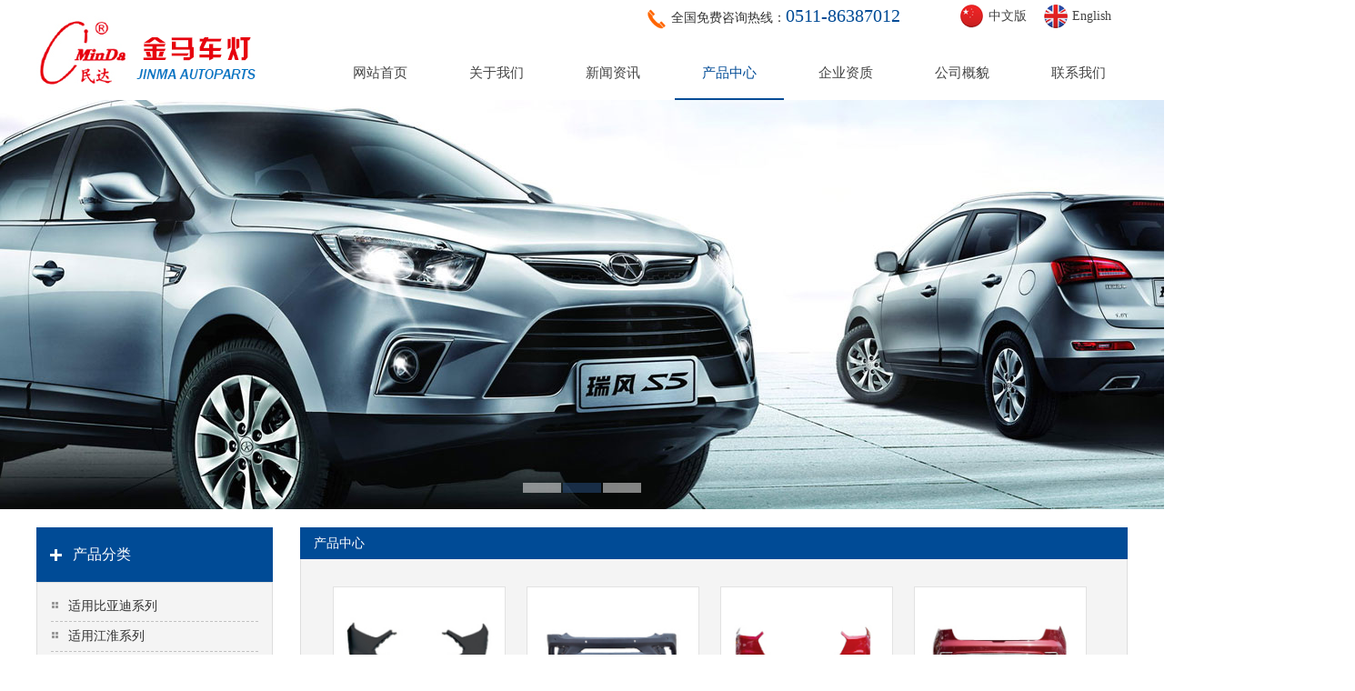

--- FILE ---
content_type: text/html
request_url: http://www.jinmalamp.com/Product.asp?kid=3&page=10
body_size: 3885
content:

<!DOCTYPE html PUBLIC "-//W3C//DTD XHTML 1.0 Transitional//EN" "http://www.w3.org/TR/xhtml1/DTD/xhtml1-transitional.dtd">
<html xmlns="http://www.w3.org/1999/xhtml">
<head>
<meta http-equiv="Content-Type" content="text/html; charset=gb2312" />
<title>产品中心_丹阳市界牌镇金马车灯厂</title>
<meta name="keywords" content="比亚迪塑料件,比亚迪S6塑料件,比亚迪S7塑料件" />
<meta name="description" content="金马车灯专业生产各种汽车前大灯、后尾灯、防雾灯、中网、轮胎帽、风叶、水箱面罩、内外饰件、保险杠、塑料件等，适用于比亚迪、长安、江淮等全车配件。" />
<link href="/Styles/Web/css.css" rel="stylesheet" type="text/css" />
<script type="text/javascript" src="/Scripts/jquery.min.js"></script>
<script type="text/javascript" src="/js/jquery.SuperSlide.js"></script>
<!--[if IE 6]>
<script src="/Scripts/iepng.js" type="text/javascript"></script>
<script type="text/javascript">
   EvPNG.fix('div, ul, img, li, input,a'); 
</script>
<![endif]-->
</head>

<body>
<div class="header">
	<div class="header_container">
    	<div class="logo"><a href="/"><img src="/Images/Web/logo.png" width="250" height="100" alt="丹阳市界牌镇金马车灯厂" /></a></div>
        <div class="header-r">
        	<div class="tel-version">
            	<div class="tel"><img src="/images/web/if-tel.png" /> 全国免费咨询热线：<span>0511-86387012</span></div>
                <div class="version"><a href="/" class="cn">中文版</a><a href="/en" class="en" rel="nofollow">English</a></div>
            </div>

            <div class="menu_container">
                <div id="headernav">
                    <ul>
<li><a href="/">网站首页</a></li>
<li><a href="About.asp?id=1" rel="nofollow">关于我们</a>
<ul>
<li><a href="About.asp?id=1" rel="nofollow">公司简介</a></li>
</ul>
</li>
<li><a href="News.asp">新闻资讯</a><ul>
<li><a href="News.asp?kid=1">企业动态</a></li>
<li><a href="News.asp?kid=2">行业资讯</a></li>
<li><a href="News.asp?kid=5">技术交流</a></li>
</ul>
</li>
<li class="menuon"><a href="Product.asp">产品中心</a>
<ul>
<li><a href="Product.asp?kid=2">适用比亚迪系列</a></li>
<li><a href="Product.asp?kid=3">适用江淮系列</a></li>
<li><a href="Product.asp?kid=1">适用铃木奥拓系列</a></li>
</ul>
</li>
<li><a href="Honor.asp" rel="nofollow">企业资质</a></li>
<li><a href="Overview.asp" rel="nofollow">公司概貌</a></li>
<li><a href="About.asp?id=2" rel="nofollow">联系我们</a></li>
</ul>

                </div>
            </div>
			
        </div>
    </div>
</div>

<div class="fullSlide">
    <div class="bd">
        <ul>
            <li _src="url(/images/web/banner01.jpg)" style="background:center 0 no-repeat;height:450px;"></li>
            <li _src="url(/images/web/banner02.jpg)" style="background:center 0 no-repeat;height:450px;"></li>
            <li _src="url(/images/web/banner03.jpg)" style="background:center 0 no-repeat;height:450px;"></li>
        </ul>
    </div>
    <div class="hd">
        <ul>
        </ul>
    </div>
    <span class="prev"></span> <span class="next"></span>
</div>

<div class="index_main">
	<div class="inner_main_box">
    	
        <div class="left_prok">
            <div class="left_title">产品分类</div>
            <div class="left_content">
                <ul>
<li><div id="p1"><img src="/Images/Web/nt.gif" />&nbsp;&nbsp;适用比亚迪系列</div><div id="psmall1"><ul><li><a href="Product.asp?kid=27">比亚迪唐系列</a></li><li><a href="Product.asp?kid=29">比亚迪元系列</a></li><li><a href="Product.asp?kid=39">比亚迪元EV系列</a></li><li><a href="Product.asp?kid=40">比亚迪宋PRO系列</a></li><li><a href="Product.asp?kid=41">比亚迪宋MAX系列</a></li><li><a href="Product.asp?kid=28">比亚迪宋系列</a></li><li><a href="Product.asp?kid=42">比亚迪E5系列</a></li><li><a href="Product.asp?kid=38">比亚迪E6系列</a></li><li><a href="Product.asp?kid=37">比亚迪三代F3系列</a></li><li><a href="Product.asp?kid=43">比亚迪秦PRO系列</a></li><li><a href="Product.asp?kid=44">比亚迪秦100系列</a></li><li><a href="Product.asp?kid=45">比亚迪秦EV系列</a></li><li><a href="Product.asp?kid=14">比亚迪秦系列</a></li><li><a href="Product.asp?kid=13">比亚迪S7系列</a></li><li><a href="Product.asp?kid=9">比亚迪G5系列</a></li><li><a href="Product.asp?kid=18">比亚迪新F3系列</a></li><li><a href="Product.asp?kid=12">比亚迪S6系列</a></li><li><a href="Product.asp?kid=11">比亚迪L3系列</a></li><li><a href="Product.asp?kid=10">比亚迪G6系列</a></li><li><a href="Product.asp?kid=16">比亚迪速锐系列</a></li><li><a href="Product.asp?kid=17">比亚迪新速锐系列</a></li><li><a href="Product.asp?kid=15">比亚迪思锐系列</a></li><li><a href="Product.asp?kid=5">比亚迪F3系列</a></li><li><a href="Product.asp?kid=6">比亚迪F3R系列</a></li><li><a href="Product.asp?kid=4">比亚迪F0系列</a></li><li><a href="Product.asp?kid=7">比亚迪F6系列</a></li><li><a href="Product.asp?kid=8">比亚迪G3系列</a></li><li><a href="Product.asp?kid=20">比亚迪新福莱尔7083系列</a></li><li><a href="Product.asp?kid=19">比亚迪福莱尔7081系列</a></li></ul></div></li>
<li><div id="p2"><img src="/Images/Web/nt.gif" />&nbsp;&nbsp;适用江淮系列</div><div id="psmall2"><ul><li><a href="Product.asp?kid=36">江淮保险杠系列</a></li><li><a href="Product.asp?kid=21">江淮S5/S3/S2系列</a></li><li><a href="Product.asp?kid=23">江淮宾悦/瑞鹰系列</a></li><li><a href="Product.asp?kid=24">江淮同悦系列</a></li><li><a href="Product.asp?kid=25">江淮和悦三厢系列</a></li><li><a href="Product.asp?kid=22">江淮和悦RS系列</a></li><li><a href="Product.asp?kid=26">江淮悦悦系列</a></li></ul></div></li>
<li><div id="p3"><img src="/Images/Web/nt.gif" />&nbsp;&nbsp;适用铃木奥拓系列</div><div id="psmall3"><ul><li><a href="Product.asp?kid=32">2013新奥拓系列</a></li><li><a href="Product.asp?kid=30">新奥拓系列</a></li><li><a href="Product.asp?kid=31">江南奥拓羚羊系列</a></li><li><a href="Product.asp?kid=33">快乐王子系列</a></li><li><a href="Product.asp?kid=34">都市贝贝系列</a></li><li><a href="Product.asp?kid=35">奥拓系列</a></li></ul></div></li>
</ul>
            </div>
            <div class="hr10"></div>
            
            <div class="left_title">联系我们</div>
            <div class="left_content">
                <div class="right_con_content">
	<b>地址：</b>江苏省丹阳市界牌安乐工业园<br />
	<b>电话：</b>0511-86387012<br />
	<b>传真：</b>0511-85168876<br />
	<b>手机：</b>18605251551<br />
</div>
            </div>
            <div class="hr10"></div>
        </div>
        
        <div class="inner_right">
            <div class="inner_right_title">产品中心</div>
            <div class="right_content_inner">
                <div class="sub_pro_content">
                    
                    <ul>
                    <li><div class="proimg"><a href="ProductDetail.asp?id=593"><img src="/Keditor/attached/image/20160720/20160720054839103910.jpg" alt="S3前保险杠" /></a></div><div class="protitle"><a href="Productdetail.asp?id=593">JM-A1-015&nbsp;S3前保险杠</a></div></li>
<li><div class="proimg"><a href="ProductDetail.asp?id=594"><img src="/Keditor/attached/image/20160720/20160720054896659665.jpg" alt="S3后保险杠" /></a></div><div class="protitle"><a href="Productdetail.asp?id=594">JM-A1-016&nbsp;S3后保险杠</a></div></li>
<li><div class="proimg"><a href="ProductDetail.asp?id=595"><img src="/Keditor/attached/image/20160720/20160720054916631663.jpg" alt="S2前保险杠" /></a></div><div class="protitle"><a href="Productdetail.asp?id=595">JM-A1-017&nbsp;S2前保险杠</a></div></li>
<li><div class="proimg"><a href="ProductDetail.asp?id=596"><img src="/Keditor/attached/image/20160720/20160720054934723472.jpg" alt="S2后保险杠" /></a></div><div class="protitle"><a href="Productdetail.asp?id=596">JM-A1-018&nbsp;S2后保险杠</a></div></li>

                    </ul>
                    <div class="pages"><a href="/Product.asp?kid=3" class="pagingBar2">首页</a>&nbsp;<a href="/Product.asp?kid=3&page=9" class="pagingBar3">上一页</a>&nbsp;<a href="/Product.asp?kid=3&page=6" class="pagingBarN">6</a>&nbsp;<a href="/Product.asp?kid=3&page=7" class="pagingBarN">7</a>&nbsp;<a href="/Product.asp?kid=3&page=8" class="pagingBarN">8</a>&nbsp;<a href="/Product.asp?kid=3&page=9" class="pagingBarN">9</a>&nbsp;<span class="curpage">10</span>&nbsp;<a href="/Product.asp?kid=3&page=10" class="pagingBar3">下一页</a>&nbsp;<a href="/Product.asp?kid=3&page=10" class="pagingBar2">尾页</a>&nbsp;当前第10页/共10页</div>
                    
                </div>
            </div>
        </div>
        
    </div>

</div>

<div class="footer">
    <div class="footerMenu">
        <a href="/">网站首页</a>|<a href="About.asp?id=1" rel="nofollow">关于我们</a>|<a href="News.asp">最新动态</a>|<a href="Product.asp">产品中心</a>|<a href="Honor.asp" rel="nofollow">企业资质</a>|<a href="Overview.asp" rel="nofollow">公司概貌</a>|<a href="About.asp?id=2" rel="nofollow">联系我们</a>
    </div>
    <div class="footerTel">
        <div class="w1000">
            <div class="footCode fl"><span><img src="/images/web/weixin.jpg"></span>扫描二维码用手机访问</div>
            <div class="footRight fr">
                <div class="footTel">
                    <p class="p1">全国免费热线：0511-86387012</p>
                    <p class="p2">地址：江苏省丹阳市界牌安乐工业园<br/></p>
                    <p class="p3">电话：0511-86387012</p>
                    <p class="p4">传真：0511-85168876</p>
                    <p class="p5">邮箱：sales@jinmalamp.cn</p>
                    <p class="p6">友情链接：<a href="https://www.jiangongdata.com" target="_blank" title="">建管家</a>&nbsp;&nbsp;<a href="https://www.xianfengzuqiu.com" target="_blank" title="户外拓展训练">户外拓展训练</a>&nbsp;&nbsp;<a href="http://www.ledtaillamp.net" target="_blank" title="LED后尾灯">LED后尾灯</a>&nbsp;&nbsp;<a href="http://www.jshangfeng.com" target="_blank" title="压铸加工">压铸加工</a>&nbsp;&nbsp;<a href="http://www.jsdanxiang.com" target="_blank" title="可控硅功率调节器">可控硅功率调节器</a>&nbsp;&nbsp;<a href="http://www.zjdiancheng.com/" target="_blank" title="注浆泵">注浆泵</a>&nbsp;&nbsp;<a href="http://www.jsqsqp.com" target="_blank" title="日系卡车电镀件">日系卡车电镀件</a>&nbsp;&nbsp;<a href="http://www.jsxy.biz" target="_blank" title="汽车连接器">汽车连接器</a>&nbsp;&nbsp;<a href="http://www.bao-cheng.com" target="_blank" title="钻注一体机">钻注一体机</a>&nbsp;&nbsp;<a href="http://www.czxjpm.com" target="_blank" title="常州喷码机价格">常州喷码机价格</a>&nbsp;&nbsp;</p>
                </div>
                <div class="footCopy">
                    Copyright&nbsp;&copy;&nbsp;2026&nbsp;丹阳市界牌镇金马车灯厂&nbsp;All Rights Reserved.&nbsp;&nbsp;&nbsp;&nbsp;<a target="_blank" href="https://beian.miit.gov.cn/" rel="nofollow">苏ICP备16027459号-1</a>&nbsp;&nbsp;<img src="/images/web/gawb.png" style="width:24px;height:24px;padding-right:5px;vertical-align:top;" /><a href="https://beian.mps.gov.cn/#/query/websearch?code=32118102000928" rel="noreferrer" target="_blank">苏公网安备32118102000928号</a>&nbsp;&nbsp;技术支持：<a href="http://www.zjyourui.com" target="_blank" rel="nofollow">优瑞网站建设</a><br /></div>
            </div>
        </div>
    </div>
</div>

<script type="text/javascript" src="/Scripts/jquery.tools.js"></script>
<script type="text/javascript" src="/Js/Common.js"></script>
</body>
</html>
